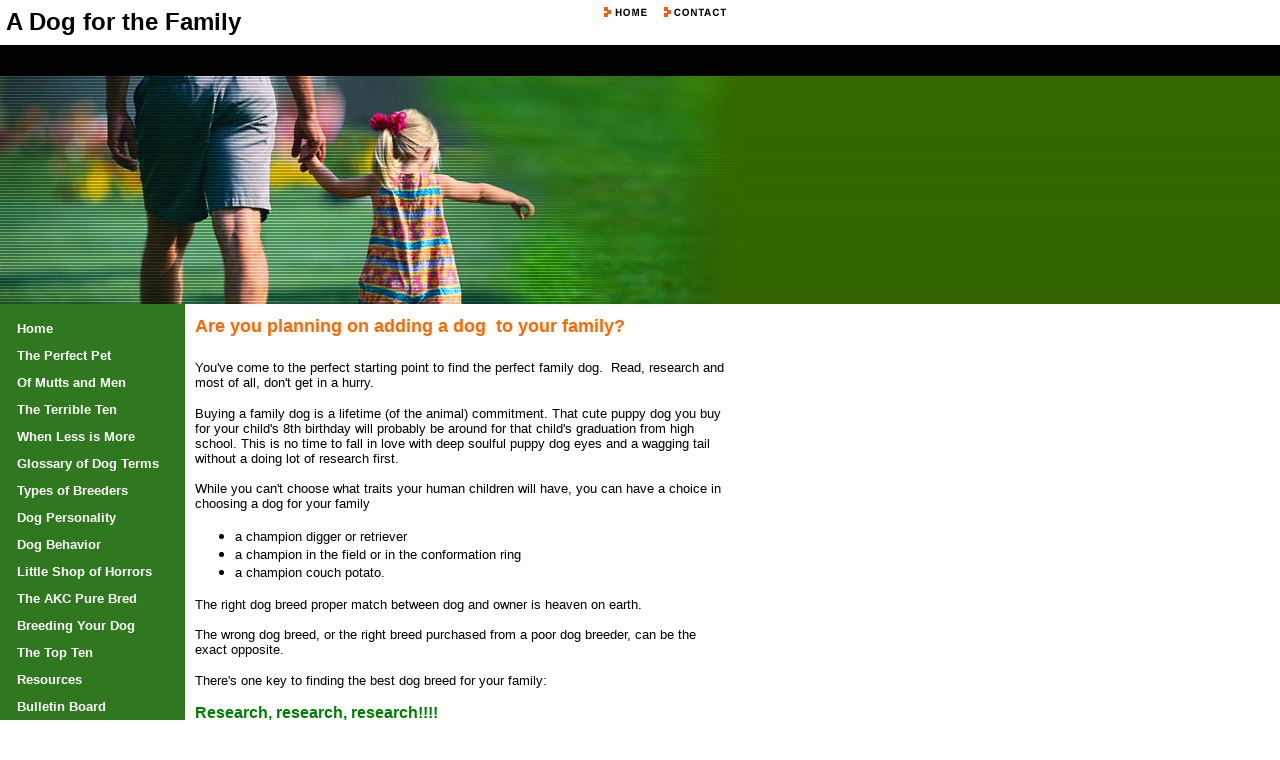

--- FILE ---
content_type: text/html
request_url: http://virtualimpax.com/a_dog_for_the_family/index.html
body_size: 4641
content:
<HTML>
<HEAD>

<TITLE>A Dog for the Family:Your Key to Finding the Best Dog Breed For Your Family</TITLE>
<meta name="Description" content="Finding the Perfect Dog Breed for Your Family">
<meta http-equiv="Content-Type" content="text/html; charset=iso-8859-1">
<META name="Copyright" content="Copyright 2004-2006 Virtual Impax http://virtualimpax.com/">
<META http-equiv="Content-Language" content="en">
<META name="revisit-after" content="15 days">
<META name="robots" content="index, follow">
<META name="Rating" content="General">
<META name="Robots" content="All">
<META HTTP-EQUIV="Content-Type" CONTENT="text/html; charset=iso-8859-1">
<script language="JavaScript">
<!--
function MM_preloadImages() { //v3.0
  var d=document; if(d.images){ if(!d.MM_p) d.MM_p=new Array();
    var i,j=d.MM_p.length,a=MM_preloadImages.arguments; for(i=0; i<a.length; i++)
    if (a[i].indexOf("#")!=0){ d.MM_p[j]=new Image; d.MM_p[j++].src=a[i];}}
}

function MM_swapImgRestore() { //v3.0
  var i,x,a=document.MM_sr; for(i=0;a&&i<a.length&&(x=a[i])&&x.oSrc;i++) x.src=x.oSrc;
}

function MM_findObj(n, d) { //v4.0
  var p,i,x;  if(!d) d=document; if((p=n.indexOf("?"))>0&&parent.frames.length) {
    d=parent.frames[n.substring(p+1)].document; n=n.substring(0,p);}
  if(!(x=d[n])&&d.all) x=d.all[n]; for (i=0;!x&&i<d.forms.length;i++) x=d.forms[i][n];
  for(i=0;!x&&d.layers&&i<d.layers.length;i++) x=MM_findObj(n,d.layers[i].document);
  if(!x && document.getElementById) x=document.getElementById(n); return x;
}

function MM_swapImage() { //v3.0
  var i,j=0,x,a=MM_swapImage.arguments; document.MM_sr=new Array; for(i=0;i<(a.length-2);i+=3)
   if ((x=MM_findObj(a[i]))!=null){document.MM_sr[j++]=x; if(!x.oSrc) x.oSrc=x.src; x.src=a[i+2];}
}
//-->
</script>

</HEAD>
<BODY BGCOLOR=#FFFFFF leftmargin="0" topmargin="0" marginwidth="0" marginheight="0" background="images/index_backgound.gif" onLoad="MM_preloadImages('images/but_home_r.gif','images/but_contact_r.gif')" link="#008000">
<TABLE WIDTH=740 BORDER=0 CELLPADDING=0 CELLSPACING=0>
  <TR> 
    <TD ROWSPAN=2 width="600"><b><font face="Arial" size="5">&nbsp;A
      Dog for the Family</font> </b> </TD>
    <TD width="57"> <a href="index.html" onMouseOut="MM_swapImgRestore()" onMouseOver="MM_swapImage('Image1','','images/but_home_r.gif',1)"><font face="Arial">
    <IMG SRC="images/but_home.gif" border="0" name="Image1" alt="choosing a dog, dog breed, dog breeders, adopt a dog, small dog breed, large dog breed, dog type, dog pet" width="57" height="25"></font></a></TD>
    <TD width="84"> <font face="Arial"><a href="contact.htm" onMouseOut="MM_swapImgRestore()" onMouseOver="MM_swapImage('Image2','','images/but_contact_r.gif',1)">
    <IMG SRC="images/but_contact.gif" border="0" name="Image2" alt="choosing a dog, dog breed, dog breeders, adopt a dog, small dog breed, large dog breed, dog type, dog pet" width="83" height="25"></a></font></TD>
  </TR>
  <TR> 
    <TD COLSPAN=2 bgcolor="#FFFFFF" height="20">&nbsp; </TD>
  </TR>
  <TR bgcolor="#000000" background="images/black_bar.gif"> 
    <TD COLSPAN=3 height="29"> 
      <div align="right" class="top_menu">&nbsp;</div>
    </TD>
  </TR>
</TABLE>
<table width=740 border=0 cellpadding=0 cellspacing=0>
  <tr> 
    <td colspan=3> <font face="Arial"> 
    <img src="images/image1.jpg" alt="choosing a dog, dog breed, dog breeders, adopt a dog, small dog breed, large dog breed, dog type, dog pet" width="740" height="230"></font></td>
  </tr>
  <tr valign="top"> 
    <td colspan=3 height="198"> 
      <div align="left">
      <table width="740" border="0" cellspacing="0" cellpadding="10">
        <tr> 
          <td class="sub-header" width="166" align="left" bgcolor="#307820" rowspan="2" valign="top"> 
            <table border="0" width="100%" cellpadding="5">
              <tr>
                <td width="100%"><a href="index.html" style="text-decoration:none;"><b><font size="2" face="Arial" color="#FFFFFF">Home</font></b></a></td>
              </tr>
              <tr>
                <td width="100%"><b>
                <a style="text-decoration:none;" href="the_perfect_pet.html"><font size="2" face="Arial" color="#FFFFFF">The
                  Perfect Pet</font></a></b></td>
              </tr>
              <tr>
                <td width="100%"><b>
                <a style="text-decoration:none;" href="Mixed_breed_vs_Purebred.htm"><font size="2" face="Arial" color="#FFFFFF">Of
                  Mutts and Men</font></a></b></td>
              </tr>
              <tr>
                <td width="100%"><b>
                <a style="text-decoration:none;" href="The_Terrible_Ten_Worst_Breeds_for_Your_Family.htm"><font size="2" face="Arial" color="#FFFFFF">The
                  Terrible Ten</font></a></b></td>
              </tr>
              <tr>
                <td width="100%"><b>
                <a style="text-decoration:none;" href="small_dog_breeds.htm"><font size="2" face="Arial" color="#FFFFFF">When
                  Less is More</font></a></b></td>
              </tr>
              <tr>
                <td width="100%"><b>
                <a style="text-decoration:none;" href="dog_terms_to_know.htm"><font size="2" face="Arial" color="#FFFFFF">Glossary
                  of Dog Terms</font></a></b></td>
              </tr>
              <tr>
                <td width="100%"><b>
                <a style="text-decoration: none" href="choosing_the_best_dog_breeder.htm"><font size="2" face="Arial" color="#FFFFFF">Types
                  of Breeders</font></a></b></td>
              </tr>
              <tr>
                <td width="100%">
                <a href="3001.htm" style="text-decoration: none"><b>
                <font face="Arial" size="2" color="#FFFFFF">Dog Personali</font></b></a><b><a style="text-decoration: none" href="3001.htm"><font size="2" face="Arial" color="#FFFFFF">t</font></a><font size="2" face="Arial" color="#FFFFFF">y</font></b></td>
              </tr>
              <tr>
                <td width="100%">
<b><a style="text-decoration:none;" href="Dog_behavior.htm"><font size="2" face="Arial" color="#FFFFFF">
                  Dog Behavior</font></a></b></td>
              </tr>
              <tr>
                <td width="100%"><b>
                <a style="text-decoration:none;" href="buying_a_dog_from_a_pet_store.htm"><font size="2" face="Arial" color="#FFFFFF">Little
                  Shop of Horrors</font></a></b></td>
              </tr>
              <tr>
                <td width="100%"><b><font size="2" face="Arial" color="#FFFFFF">
                <a style="text-decoration:none;" href="akc_registered_or_purebreed.htm">
                <font color="#FFFFFF">The AKC Pure Bred</font></a></font></b></td>
              </tr>
              <tr>
                <td width="100%"><b>
                <a style="text-decoration:none;" href="breeding_your_dog.htm"><font size="2" face="Arial" color="#FFFFFF">Breeding
                  Your Dog</font></a></b></td>
              </tr>
              <tr>
                <td width="100%"><b>
                <a style="text-decoration:none;" href="top_dog_breeds_for_families.htm"><font size="2" face="Arial" color="#FFFFFF">The
                  Top Ten</font></a></b></td>
              </tr>
              <tr>
                <td width="100%"><a href="2901.htm" style="text-decoration:none;"><b><font size="2" face="Arial" color="#FFFFFF">Resources</font></b></a></td>
              </tr>
              <tr>
                <td width="100%"><b>
                <a style="text-decoration:none;" href="http://adogforthefamily.com/forum/"><font size="2" face="Arial" color="#FFFFFF">Bulletin
                  Board</font></a></b></td>
              </tr>
              <tr>
                <td width="100%"><b><a style="text-decoration: none" href="contact.htm"><font size="2" face="Arial" color="#FFFFFF">Frequently
                  Asked Questions</font></a></b></td>
              </tr>
              <tr>
                <td width="100%"><script type="text/javascript"><!--
google_ad_client = "pub-7888508562720046";
google_ad_width = 120;
google_ad_height = 600;
google_ad_format = "120x600_as";
google_ad_type = "text_image";
google_ad_channel ="";
//--></script>
<script type="text/javascript" src="https://pagead2.googlesyndication.com/pagead/show_ads.js">
                </script></td>
              </tr>
              <tr>
                <td width="100%"><font face="Arial">
                <img border="0" src="spacer150.gif" width="150" height="3"></font></td>
              </tr>
            </table>
          </td>
          <td class="sub-header" width="590"><b><font color="#FF6800" size="4" face="Arial">Are you
            planning on adding a dog&nbsp;
            to your family?</font></b></td>
        </tr>
        <tr> 
          <td class="text" width="590" valign="top"> 
            <font size="2" face="Arial">You've come to the perfect starting
            point to find the perfect family dog.&nbsp; Read, research and most of all, don't get in a hurry.&nbsp;</font>
            <p><font size="2" face="Arial">Buying a family dog is a lifetime (of the animal) commitment.
            That cute puppy dog you buy for your child's 8th birthday will probably be around for that child's graduation from high school.  This is no time to fall in love with deep soulful puppy dog eyes and a wagging tail without a doing lot of research first.&nbsp;<br>
            <br>
            While you can't choose what traits your human children will have, you can
            have a choice in choosing a dog for your family
            </font>
            <ul>
              <li><font size="2" face="Arial">  a champion digger or retriever &nbsp;</font>
              </li>
              <li><font size="2" face="Arial">a champion
                in the field or in the conformation ring&nbsp;&nbsp;</font></li>
              <li><font size="2" face="Arial">  a champion couch potato.&nbsp;
            </font>
              </li>
            </ul>
            <p><font size="2" face="Arial">  The right dog breed proper match between dog and owner is heaven on earth.&nbsp;<br>
            <br>
            The wrong dog breed, or the right breed purchased from a poor dog breeder, can be the exact opposite.&nbsp;
            </font>
            <p><font size="2" face="Arial">There's one key to finding the best dog breed
            for your family:</font>
            <p><b><font face="Arial" color="#008000" size="3">  Research, research, research!!!!&nbsp;</font></b>
            <p>&nbsp;<p><font size="2" face="Arial">Take your time and <i><b> think</b></i> before you buy.&nbsp;
            </font>
            <p><font size="2" face="Arial">  Read all you can (we've provided some excellent resources in the left hand margins of each page) and talk to as many
            dog breeders as you can possibly reach.&nbsp;
            </font>
            <p><font size="2" face="Arial">  As you
            contact dog breeders, remember that they are human too.&nbsp; Most are
            not in the &quot;business&quot; of selling dogs, but are instead avid
            hobbyists.&nbsp; When you contact them, please don't treat them like they're the &quot;fill-in-the breed&quot;
              version of Wal-mart, or worse
            yet... a Middle Eastern Bazaar merchant where the price is the best you can
            haggle.&nbsp;&nbsp;&nbsp;</font>
            <p><font size="2" face="Arial"> Many dog breeders lose money on each and every puppy they sell.&nbsp; Treat
            these dog breeders like they're doing you a favor selling you a puppy, because
            often they are.&nbsp;In most cases, they're providing a family dog
            for a fraction of what they have invested in the litter.</font>
            <p><font size="2" face="Arial">  Visit dogs shows in your area to meet
            dog breeders and see actual dog breed specimens.&nbsp;
            Remember, the puppy you choose today will be a member of your family for at least the next decade. Take your time and choose wisely.  Any
            dog breeder who pushes for a "buy now" decision should be avoided at any cost.&nbsp;
            </font>
            <p><font size="2" face="Arial">  You probably shopped at more than one car dealer for your last automobile.&nbsp;
            Spend at least as much time researching adding a family dog to your household as you would researching a car purchase.&nbsp;<br>
            <br>
            This website has been created to provide an unbiased venue of information as you search for a
            family dog.&nbsp;
            It is the result of my own research into the best breed of dog for OUR family.&nbsp;<br>
            <br>
            It is my desire that you are 1/3 as happy with your choice of family dog
            breed as we are with ours.&nbsp;
            In our case, we had to wait a few years and be very careful in
            choosing our breeder to add &quot;the perfect breed of dog&quot; to
            our family.&nbsp; (Our choice was a Field Spaniel which are better
            with older children.)&nbsp; I wish you the best of luck in your search for the perfect
            breed for your family dog.
            <br>
            </font>
          </td>
        </tr>
        <tr> 
          <td width="166" align="left" bgcolor="#307820" valign="top"> 
            &nbsp;
          </td>
          <td width="590" valign="top" align="center"> 
            <script language="JavaScript">
<!--
google_ad_client = 'pub-6584026959700237';
google_ad_width = 468;
google_ad_height = 60;
google_ad_format = '468x60_as';
// -->
            </script>
<script language="JavaScript" src="https://pagead2.googlesyndication.com/pagead/show_ads.js">
            </script>
<a href="http://www.tkqlhce.com/click-1853378-10278378" target="_top" >
<img src="http://www.lduhtrp.net/image-1853378-10278378" width="468" height="60" alt="" border="0"></a>          </td>
        </tr>
        <tr> 
          <td class="sub-header" width="166" align="left" bgcolor="#307820" valign="top"> 
            &nbsp;
          </td>
          <td class="text" width="590" valign="top"> 
            <p align="center">&nbsp;</td>
        </tr>
        <tr> 
          <td class="sub-header" width="719" align="left" bgcolor="#FFFFFF" colspan="2"> 
            <p align="left">&nbsp;</td>
        </tr>
        <tr> 
          <td class="sub-header" width="719" align="left" bgcolor="#FFFFFF" colspan="2"> 
            &nbsp;
            <p>&nbsp;</p>
            <p>&nbsp;</p>
            <p><b><font color="#C0C0C0" face="Arial" size="1">This web site was
            created by </font><a href="http://www.virtualimpax.com/vip.html"><font face="Arial" size="1" color="#C0C0C0"> Virtual Impax</font></a><font color="#C0C0C0" face="Arial" size="1"> web development.&nbsp;&nbsp;<br>
            With over 10,000 visitors each and every month, it is a web site that
            &quot;works&quot;.</font></b>
          </td>
        </tr>
      </table>
      </div>
    </td>
  </tr>
</table>
<p align="left">&nbsp;</p>
<script defer src="https://static.cloudflareinsights.com/beacon.min.js/vcd15cbe7772f49c399c6a5babf22c1241717689176015" integrity="sha512-ZpsOmlRQV6y907TI0dKBHq9Md29nnaEIPlkf84rnaERnq6zvWvPUqr2ft8M1aS28oN72PdrCzSjY4U6VaAw1EQ==" data-cf-beacon='{"version":"2024.11.0","token":"5e50ba893b6245d4818cc7db39e81f95","r":1,"server_timing":{"name":{"cfCacheStatus":true,"cfEdge":true,"cfExtPri":true,"cfL4":true,"cfOrigin":true,"cfSpeedBrain":true},"location_startswith":null}}' crossorigin="anonymous"></script>
</BODY>
</HTML>

--- FILE ---
content_type: text/html; charset=utf-8
request_url: https://www.google.com/recaptcha/api2/aframe
body_size: 266
content:
<!DOCTYPE HTML><html><head><meta http-equiv="content-type" content="text/html; charset=UTF-8"></head><body><script nonce="Njf_S842HPn4ieOgOti04w">/** Anti-fraud and anti-abuse applications only. See google.com/recaptcha */ try{var clients={'sodar':'https://pagead2.googlesyndication.com/pagead/sodar?'};window.addEventListener("message",function(a){try{if(a.source===window.parent){var b=JSON.parse(a.data);var c=clients[b['id']];if(c){var d=document.createElement('img');d.src=c+b['params']+'&rc='+(localStorage.getItem("rc::a")?sessionStorage.getItem("rc::b"):"");window.document.body.appendChild(d);sessionStorage.setItem("rc::e",parseInt(sessionStorage.getItem("rc::e")||0)+1);localStorage.setItem("rc::h",'1768706037949');}}}catch(b){}});window.parent.postMessage("_grecaptcha_ready", "*");}catch(b){}</script></body></html>